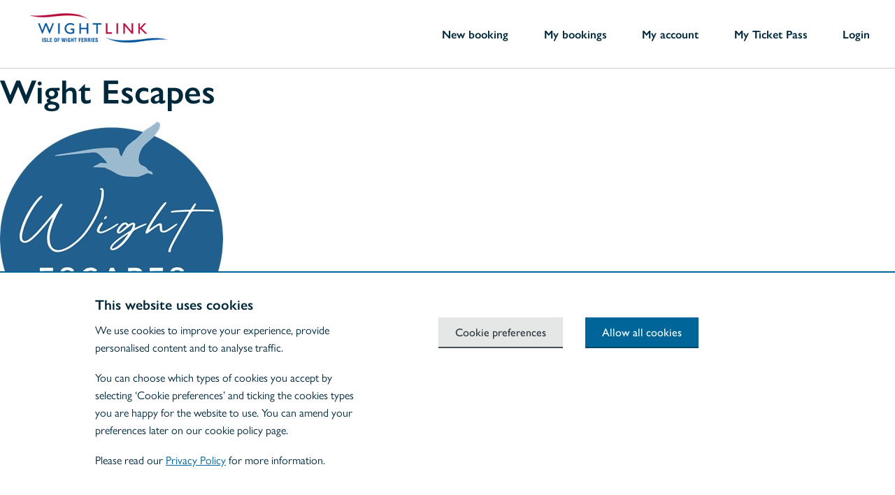

--- FILE ---
content_type: text/html; charset=UTF-8
request_url: https://book.wightlink.co.uk/cw_affiliate/wight-escapes/
body_size: 13153
content:
<!DOCTYPE html>
<html lang="en-GB">
<head>
    		<script>
			window.console = window.console || (function() {
					var c = {};
					c.log = c.warn = c.debug = c.info = c.error = c.time = c.dir = c.profile = c.clear = c.exception = c.trace = c.assert = function( s ) {
					};
					return c;
				})();
		</script> 
    <meta charset="UTF-8"/>
    <meta name="viewport" content="width=device-width, initial-scale=1.0"/>

    <title>Wight Escapes  &#8211;  Wightlink Standard Web EN</title>
	    <link rel="shortcut icon" href="https://book.wightlink.co.uk/wp-content/uploads/sites/2/2021/09/favicon-16x16-1.png"/>
    <meta name="application-name" content="Wightlink Standard Web EN">
    <meta name="theme-color" content="#1a428a">

    <link rel="pingback" href="https://book.wightlink.co.uk/xmlrpc.php"/>

    
    <meta name='robots' content='noindex, nofollow' />
	<style>img:is([sizes="auto" i], [sizes^="auto," i]) { contain-intrinsic-size: 3000px 1500px }</style>
	<link rel='dns-prefetch' href='//maxcdn.bootstrapcdn.com' />
<style id='classic-theme-styles-inline-css' type='text/css'>
/*! This file is auto-generated */
.wp-block-button__link{color:#fff;background-color:#32373c;border-radius:9999px;box-shadow:none;text-decoration:none;padding:calc(.667em + 2px) calc(1.333em + 2px);font-size:1.125em}.wp-block-file__button{background:#32373c;color:#fff;text-decoration:none}
</style>
<style id='global-styles-inline-css' type='text/css'>
:root{--wp--preset--aspect-ratio--square: 1;--wp--preset--aspect-ratio--4-3: 4/3;--wp--preset--aspect-ratio--3-4: 3/4;--wp--preset--aspect-ratio--3-2: 3/2;--wp--preset--aspect-ratio--2-3: 2/3;--wp--preset--aspect-ratio--16-9: 16/9;--wp--preset--aspect-ratio--9-16: 9/16;--wp--preset--color--black: #000000;--wp--preset--color--cyan-bluish-gray: #abb8c3;--wp--preset--color--white: #ffffff;--wp--preset--color--pale-pink: #f78da7;--wp--preset--color--vivid-red: #cf2e2e;--wp--preset--color--luminous-vivid-orange: #ff6900;--wp--preset--color--luminous-vivid-amber: #fcb900;--wp--preset--color--light-green-cyan: #7bdcb5;--wp--preset--color--vivid-green-cyan: #00d084;--wp--preset--color--pale-cyan-blue: #8ed1fc;--wp--preset--color--vivid-cyan-blue: #0693e3;--wp--preset--color--vivid-purple: #9b51e0;--wp--preset--gradient--vivid-cyan-blue-to-vivid-purple: linear-gradient(135deg,rgba(6,147,227,1) 0%,rgb(155,81,224) 100%);--wp--preset--gradient--light-green-cyan-to-vivid-green-cyan: linear-gradient(135deg,rgb(122,220,180) 0%,rgb(0,208,130) 100%);--wp--preset--gradient--luminous-vivid-amber-to-luminous-vivid-orange: linear-gradient(135deg,rgba(252,185,0,1) 0%,rgba(255,105,0,1) 100%);--wp--preset--gradient--luminous-vivid-orange-to-vivid-red: linear-gradient(135deg,rgba(255,105,0,1) 0%,rgb(207,46,46) 100%);--wp--preset--gradient--very-light-gray-to-cyan-bluish-gray: linear-gradient(135deg,rgb(238,238,238) 0%,rgb(169,184,195) 100%);--wp--preset--gradient--cool-to-warm-spectrum: linear-gradient(135deg,rgb(74,234,220) 0%,rgb(151,120,209) 20%,rgb(207,42,186) 40%,rgb(238,44,130) 60%,rgb(251,105,98) 80%,rgb(254,248,76) 100%);--wp--preset--gradient--blush-light-purple: linear-gradient(135deg,rgb(255,206,236) 0%,rgb(152,150,240) 100%);--wp--preset--gradient--blush-bordeaux: linear-gradient(135deg,rgb(254,205,165) 0%,rgb(254,45,45) 50%,rgb(107,0,62) 100%);--wp--preset--gradient--luminous-dusk: linear-gradient(135deg,rgb(255,203,112) 0%,rgb(199,81,192) 50%,rgb(65,88,208) 100%);--wp--preset--gradient--pale-ocean: linear-gradient(135deg,rgb(255,245,203) 0%,rgb(182,227,212) 50%,rgb(51,167,181) 100%);--wp--preset--gradient--electric-grass: linear-gradient(135deg,rgb(202,248,128) 0%,rgb(113,206,126) 100%);--wp--preset--gradient--midnight: linear-gradient(135deg,rgb(2,3,129) 0%,rgb(40,116,252) 100%);--wp--preset--font-size--small: 13px;--wp--preset--font-size--medium: 20px;--wp--preset--font-size--large: 36px;--wp--preset--font-size--x-large: 42px;--wp--preset--spacing--20: 0.44rem;--wp--preset--spacing--30: 0.67rem;--wp--preset--spacing--40: 1rem;--wp--preset--spacing--50: 1.5rem;--wp--preset--spacing--60: 2.25rem;--wp--preset--spacing--70: 3.38rem;--wp--preset--spacing--80: 5.06rem;--wp--preset--shadow--natural: 6px 6px 9px rgba(0, 0, 0, 0.2);--wp--preset--shadow--deep: 12px 12px 50px rgba(0, 0, 0, 0.4);--wp--preset--shadow--sharp: 6px 6px 0px rgba(0, 0, 0, 0.2);--wp--preset--shadow--outlined: 6px 6px 0px -3px rgba(255, 255, 255, 1), 6px 6px rgba(0, 0, 0, 1);--wp--preset--shadow--crisp: 6px 6px 0px rgba(0, 0, 0, 1);}:where(.is-layout-flex){gap: 0.5em;}:where(.is-layout-grid){gap: 0.5em;}body .is-layout-flex{display: flex;}.is-layout-flex{flex-wrap: wrap;align-items: center;}.is-layout-flex > :is(*, div){margin: 0;}body .is-layout-grid{display: grid;}.is-layout-grid > :is(*, div){margin: 0;}:where(.wp-block-columns.is-layout-flex){gap: 2em;}:where(.wp-block-columns.is-layout-grid){gap: 2em;}:where(.wp-block-post-template.is-layout-flex){gap: 1.25em;}:where(.wp-block-post-template.is-layout-grid){gap: 1.25em;}.has-black-color{color: var(--wp--preset--color--black) !important;}.has-cyan-bluish-gray-color{color: var(--wp--preset--color--cyan-bluish-gray) !important;}.has-white-color{color: var(--wp--preset--color--white) !important;}.has-pale-pink-color{color: var(--wp--preset--color--pale-pink) !important;}.has-vivid-red-color{color: var(--wp--preset--color--vivid-red) !important;}.has-luminous-vivid-orange-color{color: var(--wp--preset--color--luminous-vivid-orange) !important;}.has-luminous-vivid-amber-color{color: var(--wp--preset--color--luminous-vivid-amber) !important;}.has-light-green-cyan-color{color: var(--wp--preset--color--light-green-cyan) !important;}.has-vivid-green-cyan-color{color: var(--wp--preset--color--vivid-green-cyan) !important;}.has-pale-cyan-blue-color{color: var(--wp--preset--color--pale-cyan-blue) !important;}.has-vivid-cyan-blue-color{color: var(--wp--preset--color--vivid-cyan-blue) !important;}.has-vivid-purple-color{color: var(--wp--preset--color--vivid-purple) !important;}.has-black-background-color{background-color: var(--wp--preset--color--black) !important;}.has-cyan-bluish-gray-background-color{background-color: var(--wp--preset--color--cyan-bluish-gray) !important;}.has-white-background-color{background-color: var(--wp--preset--color--white) !important;}.has-pale-pink-background-color{background-color: var(--wp--preset--color--pale-pink) !important;}.has-vivid-red-background-color{background-color: var(--wp--preset--color--vivid-red) !important;}.has-luminous-vivid-orange-background-color{background-color: var(--wp--preset--color--luminous-vivid-orange) !important;}.has-luminous-vivid-amber-background-color{background-color: var(--wp--preset--color--luminous-vivid-amber) !important;}.has-light-green-cyan-background-color{background-color: var(--wp--preset--color--light-green-cyan) !important;}.has-vivid-green-cyan-background-color{background-color: var(--wp--preset--color--vivid-green-cyan) !important;}.has-pale-cyan-blue-background-color{background-color: var(--wp--preset--color--pale-cyan-blue) !important;}.has-vivid-cyan-blue-background-color{background-color: var(--wp--preset--color--vivid-cyan-blue) !important;}.has-vivid-purple-background-color{background-color: var(--wp--preset--color--vivid-purple) !important;}.has-black-border-color{border-color: var(--wp--preset--color--black) !important;}.has-cyan-bluish-gray-border-color{border-color: var(--wp--preset--color--cyan-bluish-gray) !important;}.has-white-border-color{border-color: var(--wp--preset--color--white) !important;}.has-pale-pink-border-color{border-color: var(--wp--preset--color--pale-pink) !important;}.has-vivid-red-border-color{border-color: var(--wp--preset--color--vivid-red) !important;}.has-luminous-vivid-orange-border-color{border-color: var(--wp--preset--color--luminous-vivid-orange) !important;}.has-luminous-vivid-amber-border-color{border-color: var(--wp--preset--color--luminous-vivid-amber) !important;}.has-light-green-cyan-border-color{border-color: var(--wp--preset--color--light-green-cyan) !important;}.has-vivid-green-cyan-border-color{border-color: var(--wp--preset--color--vivid-green-cyan) !important;}.has-pale-cyan-blue-border-color{border-color: var(--wp--preset--color--pale-cyan-blue) !important;}.has-vivid-cyan-blue-border-color{border-color: var(--wp--preset--color--vivid-cyan-blue) !important;}.has-vivid-purple-border-color{border-color: var(--wp--preset--color--vivid-purple) !important;}.has-vivid-cyan-blue-to-vivid-purple-gradient-background{background: var(--wp--preset--gradient--vivid-cyan-blue-to-vivid-purple) !important;}.has-light-green-cyan-to-vivid-green-cyan-gradient-background{background: var(--wp--preset--gradient--light-green-cyan-to-vivid-green-cyan) !important;}.has-luminous-vivid-amber-to-luminous-vivid-orange-gradient-background{background: var(--wp--preset--gradient--luminous-vivid-amber-to-luminous-vivid-orange) !important;}.has-luminous-vivid-orange-to-vivid-red-gradient-background{background: var(--wp--preset--gradient--luminous-vivid-orange-to-vivid-red) !important;}.has-very-light-gray-to-cyan-bluish-gray-gradient-background{background: var(--wp--preset--gradient--very-light-gray-to-cyan-bluish-gray) !important;}.has-cool-to-warm-spectrum-gradient-background{background: var(--wp--preset--gradient--cool-to-warm-spectrum) !important;}.has-blush-light-purple-gradient-background{background: var(--wp--preset--gradient--blush-light-purple) !important;}.has-blush-bordeaux-gradient-background{background: var(--wp--preset--gradient--blush-bordeaux) !important;}.has-luminous-dusk-gradient-background{background: var(--wp--preset--gradient--luminous-dusk) !important;}.has-pale-ocean-gradient-background{background: var(--wp--preset--gradient--pale-ocean) !important;}.has-electric-grass-gradient-background{background: var(--wp--preset--gradient--electric-grass) !important;}.has-midnight-gradient-background{background: var(--wp--preset--gradient--midnight) !important;}.has-small-font-size{font-size: var(--wp--preset--font-size--small) !important;}.has-medium-font-size{font-size: var(--wp--preset--font-size--medium) !important;}.has-large-font-size{font-size: var(--wp--preset--font-size--large) !important;}.has-x-large-font-size{font-size: var(--wp--preset--font-size--x-large) !important;}
:where(.wp-block-post-template.is-layout-flex){gap: 1.25em;}:where(.wp-block-post-template.is-layout-grid){gap: 1.25em;}
:where(.wp-block-columns.is-layout-flex){gap: 2em;}:where(.wp-block-columns.is-layout-grid){gap: 2em;}
:root :where(.wp-block-pullquote){font-size: 1.5em;line-height: 1.6;}
</style>
<link rel='stylesheet' id='cw-font-awesome-css' href='//maxcdn.bootstrapcdn.com/font-awesome/4.5.0/css/font-awesome.min.css?ver=4.5.0' type='text/css' media='all' />
<link rel='stylesheet' id='galleria-classic-css' href='https://book.wightlink.co.uk/wp-content/themes/base/js/galleria/themes/classic/galleria.classic.css?ver=6.8.2' type='text/css' media='all' />
<link rel='stylesheet' id='minit-629777c56563a7f790b12623660e7e13-css' href='https://book.wightlink.co.uk/wp-content/uploads/sites/2/minit/629777c56563a7f790b12623660e7e13.css' type='text/css' media='all' />
<script type="text/javascript" id="cw-loading-masks-js-extra">
/* <![CDATA[ */
var cw_loading_masks = {"force_selector":"body","use_fancy_positioning":"1","spinner_template":"<span class=\"cw-loading-mask-spinner\"><img src=\"https:\/\/book.wightlink.co.uk\/wp-content\/uploads\/sites\/2\/2020\/07\/6-1.gif\" alt=\"\"><span class=\"mask-text\"><\/span><\/span>"};
/* ]]> */
</script>
<script type="text/javascript" id="cw-public-js-extra">
/* <![CDATA[ */
var cw_js_settings = {"dummy":"1","focus_first_field":"0"};
var cw_const = {"domain":"book.wightlink.co.uk","ajax_nonce":"ebdf5ef6c0"};
var cw_session_message = {"timeoutThreshold":"120"};
var cw_objectL10n_core = {"session_expired_warning":"Reload to start your booking again","session_expired_button":"Reload","Remove":"Remove","Continue":"Yes","Abort":"No","error":"An error occurred","timeout_warning":"Your session is about to timeout in <span class=\"cw-timeout-counter-min\"><\/span> minutes and <span class=\"cw-timeout-counter-sec\"><\/span> seconds. You can refresh the page to continue your session, or restart your session.","timeout_message":"Your session has timed out. You can restart and begin your booking again.","timeout_restart":"Start again","timeout_refresh":"Refresh","timeout_enabled":"","validation_required_data_missing":"Required data missing.","premise_error_toomanychildinbeds":"It is only allowed to have one child in parents bed","date_format_long":"ddd D  MMMM YYYY","date_format_medium":"ddd DD MMM","date_format_short":"YYYY-mm-dd","time_format":"HH:mm","datetime_format_long":"ddd D  MMMM YYYY HH:mm","datetime_format_short":"YYYY-mm-dd HH:mm","ajaxurl":"https:\/\/book.wightlink.co.uk\/wp-admin\/admin-ajax.php","tel_allow_local_first_char":"0","tel_allow_local_second_char":"0","agent_logout_url":"https:\/\/book.wightlink.co.uk\/book\/journey\/?cw_ajax=agent_logout","customer_logout_url":"https:\/\/book.wightlink.co.uk\/book\/journey\/?cw_ajax=customer_logout","package_lodging_no_room":"You must select a room type.","package_lodging_no_adult":"You must select at least one adult per room.","package_lodging_mismatch":"Number of pax does not match number of pax in rooms.","package_lodging_no_option_selected":"You must select an option on each pax row.","package_lodging_too_many_pax_of_type":"You cannot choose more lodging pax than there is available on the departure","wp_locale":"en-GB","site_base_url":"https:\/\/book.wightlink.co.uk","choose_details_vehicles_more_options":"Vehicle options","choose_details_cabins_more_options":"Cabin options","lowfare_calendar_choosemonth":"Choose Month","package_calendar_choosemonth":"Choose Month","journeysearch_veh_spec_qty_more_than":"More than __MAX_SPEC_QTY__","datepicker_prev_label":"Prev","datepicker_next_label":"Next","datepicker_week_start":"1","datepicker_translated_months":["January","February","March","April","May","June","July","August","September","October","November","December"],"datepicker_translated_months_short":["Jan","Feb","Mar","Apr","May","Jun","Jul","Aug","Sep","Oct","Nov","Dec"],"datepicker_translated_days_long":["Monday","Tuesday","Wednesday","Thursday","Friday","Saturday","Sunday"],"datepicker_translated_days_short":["Mon","Tue","Wed","Thu","Fri","Sat","Sun"],"datepicker_translated_days_min":["Mo","Tu","We","Th","Fr","Sa","Su"],"datepicker_date_format":"dd M yy","datepicker_date_format_alt":"yy-mm-dd","addresslookupEnabled":"1","addresslookupGeneralErrorString":"An error occurred while searching \/ retrieving address","addresslookupNoAddressesFoundErrorString":"No addresses found","addresslookupSettingsMissingMessage":"Address search config setting(s) is missing","addresslookupSearchURL":"https:\/\/services.postcodeanywhere.co.uk\/PostcodeAnywhere\/Interactive\/Find\/v1.10\/json3.ws","addresslookupRetrieveURL":"https:\/\/services.postcodeanywhere.co.uk\/PostcodeAnywhere\/Interactive\/RetrieveById\/v1.30\/json3.ws","addresslookupKey":"KE63-PN89-JX14-HT71","cabins_not_valid":"You must select enough cabins for all passengers","show_ajax_spinner_over_calendar":"1","repeatPasswordDoesNotMatchPassword":"Repeat password does not match password","repeatEmailDoesNotMatchEmail":"Repeat email does not match email","package_max_num_infants_outside_room":"2","token_deactivate_error":"Unable to de_activate token","paytoken_deactivate_confirm_title":"Confirm De-activation","paytoken_deactivate_confirm_text":"<h3>Are you sure you want to de-activate this saved card?<\/h3><p>This means you will no longer be able to make payments by selecting the saved card (although you may of course enter the card details again if you wish).<\/p>  <p>If you later wish to re-activate this saved card you must save it again.<\/p>","paytoken_deactivate_confirm_yes":"Yes","paytoken_deactivate_confirm_no":"No","phone_num_error":"Please specify a valid phone number","repeated_data_error":"Repeated data should be unique","specify_valid_date":"Please specify a valid date","quick_buy_ok":"OK","quick_buy_continue":"Continue","quick_buy_cancel":"Cancel"};
/* ]]> */
</script>
<script type="text/javascript" id="cw-public-listashore-js-extra">
/* <![CDATA[ */
var cw_objectL10n_listashore_std = {"extrabeds_max_failed":"You are not allowed to book more than %1$s extra beds","extrabeds_min_failed":"You need to choose %1$s extra beds"};
/* ]]> */
</script>
<script type="text/javascript" id="cw-public-standard-js-extra">
/* <![CDATA[ */
var cw_objectL10n_std = {"errorMaking_request":"<div class=\"wil-warn\" style=\"display: block; background-color: #FAE2E2; width: 400px;\"> Sorry! it didn't work. This could be for a number of reasons<br> <li>You didn't enter an e-mail address or customer\/agent ID in the box above.<\/li> <li>The e-mail address is not registered with us.<\/li> <li>It is registered on multiple accounts. <\/li>  <a target=\"_blank\" href=\"http:\/\/www.wightlink.co.uk\/information\/faq\/faq-booking-online\/\"> For more help logging in visit our FAQ here<\/a> or log in with your customer number if you know it. <\/div>","conf_close_dialog":"No","conf_confirm_dialog":"Make change","errorResetingPassword":"<div class=\"warning-message\"><b>Password not reset. <\/b><br>New password does not meet the requirements.<\/p><\/div>","extraNote_MobilePlaceholder":"To make your journey as comfortable as possible, please tell us if this passenger requires extra assistance.","extraNote_DesktopPlaceholder":"Extra assistance","terms_popup_accept":"Accept","terms_popup_decline":"Decline","terms_popup_title":"Accept the terms and conditions","terms_popup_maxWidth":"","terms_popup_maxHeight":"","use_button_to_search_journeys_mobile":"0","show_only_focused_travelfriend":"0","apply_date_masks":"99 M 9999","dates_as_separate_fields":"","ashore_popup_button":"OK","ashore_popup_text":"Booked ashore is not available on the new date and was removed from the shopping basket."};
/* ]]> */
</script>
<script type="text/javascript" id="cw-public-namelistandcustomerinfo-js-extra">
/* <![CDATA[ */
var cw_namelistandcustomerinfo_std = {"namelist_redirect_url":"https:\/\/book.wightlink.co.uk"};
/* ]]> */
</script>
<script type="text/javascript" id="cw-public-journeysearch-standard-js-extra">
/* <![CDATA[ */
var cw_objectL10n_journeysearch_std = {"toggle_journeysearch_shown":"Hide search","toggle_journeysearch_hidden":"Show search","invalid_selected_product":"Selected product is not possible, please restart or choose another","pax_no_vehicle":"Foot passengers","pax_in_vehicle":"Passengers","pax_in_vehicle_spec":"Extra travellers over those included"};
/* ]]> */
</script>
<script type="text/javascript" id="cw-public-choosedetails-misc-js-extra">
/* <![CDATA[ */
var cw_objectL10n_choosedetails_misc_std = {"toggle_button_active":"Remove","toggle_button_inactive":"Add"};
/* ]]> */
</script>
<script type="text/javascript" id="cw-public-createpayment-js-extra">
/* <![CDATA[ */
var cw_objectL10n_createpayment_std = {"external_voucher_already_validated":"Voucher already validated"};
/* ]]> */
</script>
<script type="text/javascript" id="cw-public-choosedetails-meals-js-extra">
/* <![CDATA[ */
var cw_objectL10n_choosedetails_meals_std = {"toggle_button_active":"Remove","toggle_button_inactive":"Add"};
/* ]]> */
</script>
<script type="text/javascript" id="cw-public-modifycustomer-js-extra">
/* <![CDATA[ */
var cw_modifycustomer_std = {"state_field_label":"County"};
/* ]]> */
</script>
<script type="text/javascript" id="cww_reload-widget_js-js-extra">
/* <![CDATA[ */
var cw_sidebars = {"sidebar_reload_url":"https:\/\/book.wightlink.co.uk\/wp-json\/cw-widgets\/sidebars"};
/* ]]> */
</script>
<script type="text/javascript" id="cw-base-theme-public-js-extra">
/* <![CDATA[ */
var cw_base_theme_public = {"accept_cookies_expires":"1769798852000","accept_cookies_domain":"","accept_cookies_name":"","ajax_url":"https:\/\/book.wightlink.co.uk\/wp-admin\/admin-ajax.php","error_sending_email":"Unable to send email","helptext_close":"Close"};
/* ]]> */
</script>
<script type="text/javascript" id="cw-galleria-js-extra">
/* <![CDATA[ */
var cw_galleria = {"cw_nothing_to_show":"There are no images to show."};
/* ]]> */
</script>
<script type="text/javascript" id="cw-standard-public-searchpremises-js-extra">
/* <![CDATA[ */
var cw_searchpremises = {"clear_filters":"Clear filters","moment_js_date_format_long":"dddd D  MMMM YYYY","moment_js_date_format_medium":"dddd DD\/MM\/YY","moment_js_date_format_short":"DD MMM YYYY"};
/* ]]> */
</script>
<script type="text/javascript" src="https://book.wightlink.co.uk/wp-includes/js/jquery/jquery.min.js?ver=3.7.1" id="jquery-core-js"></script>
<script type="text/javascript" src="https://book.wightlink.co.uk/wp-content/themes/base/js/galleria/galleria-1.4.2.min.js?ver=6.8.2" id="galleria-js"></script>
<script type="text/javascript" src="https://book.wightlink.co.uk/wp-content/themes/base/js/galleria/themes/classic/galleria.classic.min.js?ver=6.8.2" id="galleria-classic-js"></script>
<link rel="https://api.w.org/" href="https://book.wightlink.co.uk/wp-json/" /><link rel="EditURI" type="application/rsd+xml" title="RSD" href="https://book.wightlink.co.uk/xmlrpc.php?rsd" />
<meta name="generator" content="WordPress 6.8.2" />
<link rel="canonical" href="https://book.wightlink.co.uk/cw_affiliate/wight-escapes/" />
<link rel='shortlink' href='https://book.wightlink.co.uk/?p=7055' />
<link rel="alternate" title="oEmbed (JSON)" type="application/json+oembed" href="https://book.wightlink.co.uk/wp-json/oembed/1.0/embed?url=https%3A%2F%2Fbook.wightlink.co.uk%2Fcw_affiliate%2Fwight-escapes%2F" />
<link rel="alternate" title="oEmbed (XML)" type="text/xml+oembed" href="https://book.wightlink.co.uk/wp-json/oembed/1.0/embed?url=https%3A%2F%2Fbook.wightlink.co.uk%2Fcw_affiliate%2Fwight-escapes%2F&#038;format=xml" />
<!-- Fontawesome -->		<div class="textwidget"><script src="https://kit.fontawesome.com/554db5a726.js" crossorigin="anonymous"></script>
<link rel="stylesheet" href="https://use.typekit.net/oek8prc.css">
</div>
				<style type="text/css" id="wp-custom-css">
			/* DROPDOWN HEIGHT SAME AS OTHER INPUTS */
select {
    height: 63px;
    padding-left: 1rem;
}



/* AVAIL SAILINGS - GREY BORDER */

.cw-component-choosejourney-standard .cw-choose-journey-table-wrapper .cw-list tbody tr td[class*="cw-col-value-Show"] {

    border-bottom: 1px solid #d7d6d6;
    background: #fff;
    color: #004666;
		text-align: center;
		height: 85px;
}



/* SELECTED SAILING IS GREY */

.cw-component-choosejourney-standard 
.cw-choose-journey-table-wrapper .cw-list 
.cw-selected {
    background: #E5E5E6;
}



/* SELECTED SAILING IS GREY ON MOBILE */

@media only screen and (max-width: 636px){
.cw-component-choosejourney-standard 
.cw-choose-journey-table-wrapper .cw-list 
.cw-selected 
.cw-mobile 
.cw-booking-selection {
    background: #e3e7e4;
}
}



/* WIL LAST FEW TEXT */

.wil-lastfew {
	color: red;
	font-size: 9pt;
}



/* AVAIL PAGE HIDE RADIO BUTTONS */

.cw-component-choosejourney-standard .radio .cw-desktop input[type="radio"] {
    display: none;
}

/* HIDE CHECK-IN TIMES Bug 123515 WIL886M-510
.cw-sb-check-in-times {
	display: none;
}*/



/* Hide dates in chooseJourney block header } */

.cw-component-choosejourney-standard .cw-choosejourney-header-section .cw-departure-list-header-date {
    display: none;
}

.cw-component-choosejourney-standard .cw-choosejourney-header-section .cw-earlierlater-date {
    display: None;
}

/* Header/footer full width & depth and font style */

@media only screen and (max-width: 1024px) {
  header.cw-header .inner {
	height: 60px;
  }
}

footer .inner
{
    max-width: 100%;
}

@media only screen and (min-width: 636px) {
header.cw-header .inner {
		height: 61px;
		font-size: 0.9em;
		font-weight: bold;
		max-width: 100%;
}
}
header.cw-header .inner a:hover {
  text-decoration: underline;
}



/* BORDER UNDER SAILING PRICE */

.cw-component-choosejourney-standard .cw-choose-journey-table-wrapper .cw-list tbody tr {
    border-bottom: 1px solid 
    #d3d3d3;
}



/* NO BORDER ON BASKET */

.cw-component-shoppingbasket-standard {
    border: 0px solid;
}



/* COLOUR OF TEXT IN BASKET */

.cw-component-shoppingbasket-standard .cw-sb-content .cw-sb-row-value, .cw-component-shoppingbasket-standard .cw-sb-content .cw-sb-row-label {
    color: #131313;
}

.cw-component-shoppingbasket-standard .cw-sb-content .cw-vessel, .cw-component-shoppingbasket-standard .cw-sb-content .cw-sb-journey_headinfo, .cw-component-shoppingbasket-standard .cw-sb-content .cw-sb-deptime {
    color: #131313;
    font-weight: bold;
}




/* WIL FOOTER */

.wil-footer 
{
		background-color: #004767;
		color: white;
		margin: 0 auto;
		padding-left: 35px;
		padding-right: 035px;
		padding-bottom: 35px;
		padding-top: 35px;
}

@media only screen and (max-width: 636px){
footer .inner {
    padding: 0 0rem;
}
	.wil-footer 
{
	background-color: #004767;
	color: white;
	margin: 0 auto;
	padding-left: 10px;
	padding-right: 10px;
	padding-bottom: 35px;
	padding-top: 35px;
	font-size: .9rem;
}
}

.wil-footer a:link, .wil-footer  a:visited, .wil-footer a:hover,  .wil-footer a:active {
		color: white;
	line-height: 0.2em;
	font-size: smaller;
}

.wil-footer-under {
	background-color: #ffffff;
  	padding-top: 1.6em;
	padding-bottom: 1.6em;
}

@media only screen and (max-width: 636px){
.wil-footer-under {
	text-align: center;
	font-size: 0.75em;
	line-height: 4em;
}
}



/* CONFIRMATION WIL010-93 */

.cw-travel-header,
.cw-checkin-date,
.cw-port-text,
.cw-details,
.cw-component-bookingconfirmation .cw-bookingcode,
.cw-component-bookingconfirmation .booking-time,
.cw-component-bookingconfirmation-standard .cw-customerdetails,
.cw-component-bookingconfirmation-standard .cw-travel-details .cw-leg-column-center,
.cw-component-bookingconfirmation-standard .cw-ashore-details .cw-leg-column-center, 
.cw-component-bookingconfirmation-voucherpurchase .cw-travel-details .cw-leg-column-center, .cw-component-bookingconfirmation-voucherpurchase .cw-ashore-details .cw-leg-column-center,
.cw-component-bookingconfirmation-standard .cw-ashore-details .cw-label 
{
	display:none !important;
}

.cw-component-bookingconfirmation-standard .cw-leg-details
{
    width: 75%;

}

.cw-component-bookingconfirmation-standard .cw-travel-details .cw-leg-column-left, 
.cw-component-bookingconfirmation-standard .cw-travel-details .cw-leg-column-right,
.cw-component-bookingconfirmation-standard .cw-ashore-details .cw-leg-column-right,
.cw-component-bookingconfirmation-standard .cw-ashore-details .cw-leg-column-left
{
    width: 49%;
}

.cw-component-bookingconfirmation-standard .cw-travel-details .cw-leg-column-head, .cw-component-bookingconfirmation-standard .cw-ashore-details .cw-leg-column-head, .cw-component-bookingconfirmation-voucherpurchase .cw-travel-details .cw-leg-column-head, .cw-component-bookingconfirmation-voucherpurchase .cw-ashore-details .cw-leg-column-head {
    min-width: 1rem;
}

.cw-component-bookingconfirmation-standard .cw-leg-details .cw-leg-departure,
.cw-component-bookingconfirmation-standard .cw-leg-details .cw-leg-arrival 
{
	text-align: center;
}



/* BUTTONS - BOTTOM BORDER */

button {
	border-bottom: 2px solid #004666; 
}


.cw-component-shoppingbasket-standard .cw-sb-tools .cw-componenttools-shortcode .cw-component-tools-inner button {
    border-bottom: 2px solid #004666;
}

.cw-component-customerinfoandpayment .cw-component-tools-inner button {
    border-bottom: 2pt solid #004666;
}

.cw-component-tools-inner .left button.cancel.cw-btn-restart {

    border-bottom: 2pt solid #004666;

}

.cw-component-tools .right button {
    border-bottom: 2pt solid #004666;
}

button, a.button, [type="button"], .button {
    border-bottom: solid 2pt #004666;
}

.toggle-menu, .button {
	border: none;
}

.cw-component-listashore-premiselist .cw-room .cw-manage-room button, .cw-component-listashore-premiselist .cw-room .cw-manage-room button:active {
    border-bottom: solid 2pt #004666;
}

button.default, button[type="submit"], button[data-cw-select], button.cw-customerbookings-search-button, a.button.default, a.button[type="submit"], a.button[data-cw-select], a.button.cw-customerbookings-search-button, [type="button"].default, [type="button"][type="submit"], [type="button"][data-cw-select], [type="button"].cw-customerbookings-search-button, .button.default, .button[type="submit"], .button[data-cw-select], .button.cw-customerbookings-search-button {

    border-bottom: solid 2pt #004666;
}



/* BORDER UNDER HEADER */

header.cw-header{
border-bottom: solid 1pt rgb(201, 204, 207);
} 



/* CALENDAR CLEARER TEXT */

.cw-calendar thead, #ui-datepicker-div thead {
    color: #00283B;
    text-transform: None;
    font-size: 13pt;
}

.cw-calendar 
.cw-month-nav-container 
.cw-month-nav-container-td {
    background-color: #e6fbfb;
}



/* CUSTOM WARNING/NOTICE AREA */

.wil-warn {
    border-radius: 0pt;
    background-color: #d4f1ff;
    color: #00283B;
    padding: 0.76923rem 1.5rem;
    font-weight: normal;
}

.wil-warn-password {
    border-radius: 0pt;
    background-color: #d4f1ff;
    color: #00283B;
    padding: 0.76923rem 1.5rem;
    font-weight: normal;
}

.wil-warn-green {
    border-radius: 0pt;
    background-color: #d9f2ea;
    color: #00283B;
    padding: 0.76923rem 1.5rem;
    font-weight: normal;
}

.wil-mylink {
    border-radius: 5pt;
    background-color: #10aa97;
    color: #FFFFFF;
    padding: 0.76923rem 1.5rem;
    font-weight: normal;
}

.wil-cont-grey {
    border-radius: 0pt;
    background-color: #F2F2F3;
    color: #00283B;
    padding: 0.76923rem 1.5rem;
    font-weight: normal;
	  max-width: 862px;
}



/* CUSTOM PRODUCT TYPES */

.wil-eco {
    border-radius: 0pt;
    background-color: #e3e7e4;
    color: #00283B;
    padding: 0.76923rem 1.5rem;
    font-weight: normal;
}

.wil-std {
    border-radius: 0pt;
    background-color: #d9f2ea;
    color: #00283B;
    padding: 0.76923rem 1.5rem;
    font-weight: normal; 
	box-shadow: 0 4px 8px 0 rgba(0, 0, 0, 0.2), 0 6px 20px 0 rgba(0, 0, 0, 0.19);
}

/* Indent to UL */
ul {
  margin: 20pt;
}



/* UNERDLINE LINKS */

a:hover {
  text-decoration: underline;
}



/* Bold headings */

h1, h2, h3, h4, h5, h6 {
	font-weight: bold;
}



/* MYACCOUNT PAGE */

.WILaccountbox {
	width: 99%;
	min-height: 485px;
	background-color: #F2F2F3;
	margin: 2px;
	text-align: left;
}

.wil-conf-box {
	width: 99%;
	min-height: 50px;
	background-color: #F2F2F3;
	margin: 2px;
	text-align: Center;
	padding-top: 20px;
}

.WILaccountboxInner {
	padding: 1.5rem;
	color: rgb(41, 54, 61);
	text-align: left;
}



/* MIN PAGE HEIGHT */

.page-container.cw-full-width-container {
    min-height: 800px;
}



/* LOGIN AREA */

#cw-force-login-container .cw-force-login-flex .cw-left, #cw-force-login-container .cw-force-login-flex .cw-right {
    background-color: #F2F2F3;
    padding: 5pt;
    border: solid 3pt white;
}

/* Centre header text in login area */
#cw-force-login-container .cw-force-login-flex .cw-left h3, #cw-force-login-container .cw-force-login-flex .cw-right h3 {
    text-align: center;
}



/* BLANK TEMPLATE; REMOVE SPACE AT TOP OF PAGE */

body.page-template-page-blank  {
	  margin-top: 0rem;
    padding: 5px 10px 0px 10px;
}



/* RADIO BUTTONS ROUND */

input[type="radio"] + label:not(.error)::before, .cw-createpayment-paymentmethod input[type="radio"] ~ h4 label::before, .cw-timetable-options-bookingflows-wrapper .cw-timetable-option-bookingflow-wrapper label input[type="radio"]::before, input[type="radio"]:checked + label::after, .cw-createpayment-paymentmethod input[type="radio"]:checked ~ h4 label::after, .cw-timetable-options-bookingflows-wrapper .cw-timetable-option-bookingflow-wrapper label input[type="radio"]:checked::after {
    border-radius: 30px;
}
	

	
/* MAKE LOGO BIGGER AND TO LEFT */
 
.cw-header .inner .cw-branding-container .cw-header-left {
    width: 60%;
    margin-left: 5px;
}



/* CANCEL BOOKING MESSAGE */

.cancel-booking-message {
    background: #fff;
    color: #00283B;
}



/*MOBILE MENU AND SUBMENU */

.menu-main-menu-container li.open > .sub-menu, .main-small li.open > .sub-menu, .main-medium li.open > .sub-menu {
	background-color: #FFF;
	margin-left: 5px;
	padding: 0.5rem;
}

.menu-main-menu-container li a, .main-small li a, .main-medium li a {
	padding: 1rem;
    border-top: 1px dotted gray;
}

.main-small ul.menu, .main-medium ul.menu {
    margin-top: 50px;
}

.main-menu a:link, .main-menu a:visited, .sub-menu a:link, .sub-menu a:visited {
    color: #00283B;
    text-decoration: normal;
    border: none;
}

.menu-main-menu-container li .toggle-sub-menu, .main-small li .toggle-sub-menu, .main-medium li .toggle-sub-menu {
    padding: 0.68rem 0.75rem;
}

/* MOBILE MENU WHITE BACKGROUND */

.menu-main-menu-container li.open > .sub-menu, .main-small li.open > .sub-menu, .main-medium li.open > .sub-menu {
  display: block;
  background-color: #fff;
}

/* HELPTEXT ICON COLOUR */

.cw-helptext-icon {
	color: #00283b;
}

.cw-helptext-icon:hover {
	color: #006699;
}

.wil-helptext-icon-white {
	color: #FFFFFF!important;
}

.wil-helptext-icon-white:hover {
    color: #d9f2ea!important;
}

@media only screen and (max-width: 636px){
.wil-helptext-icon-white {
	color: #00283b!important;
}

.wil-helptext-icon-white:hover {
    color: #006699!important;
}	
}
	


/* BIG COLOURFUL BUTTONS */

.bttn-sq {
	border: none; 
	vertical-align: middle;
	text-decoration: none; 
	display: inline-block; 
	font-size: 16px; 
	margin: 2px 2px; 
	cursor: pointer; 
	width: 350px!important;
	padding: 15px 5px 15px 5px;
}

.bttn-sq-meadow { 
	background-color: #3cb28e; 
	color: white; 
	border-bottom: solid 2pt green;
}

.bttn-sq-meadow:hover { 
	background-color: #60d6b2; 
	color: #FFFFFF;
}

.bttn-sq-chilli { 
	background-color: #e50075; 
	color: white; 
	border-bottom: solid 2pt purple;
}

.bttn-sq-chilli:hover { 
	background-color: #f2a0ca; 
	color: #FFFFFF;
}

.bttn-sq-bay { 
	background-color: #10aa97; 
	color: white; 
	border-bottom: solid 2pt #004666;
	border-bottom: solid 2pt green;
}

.bttn-sq-bay:hover { 
	background-color: #2cc9b6; 
	color: #FFFFFF;
}

.bttn-sq-sunset{ 
	background-color: #f6b0a2; 
	color: white; 
	border-bottom: solid 2pt green;
}

.bttn-sq-sunset:hover { 
	background-color: #f5cac1; 
	color: #FFFFFF;
}

.bttn-sq-crystal { 
	background-color: #45adcb; 
	color: white; 
	border-bottom: solid 2pt blue;
}

.bttn-sq-crystal:hover { 
	background-color: #6bc2db; 
	color: #FFFFFF;
}

.bttn-sq-royal { 
	background-color: #990033; 
	color: white; 
	border-bottom: solid 2pt red;
}

.bttn-sq-royal:hover { 
	background-color: #e07096; 
	color: #FFFFFF;
}

.bttn-sq-solent { 
	background-color: #004b93; 
	color: white; 
	border-bottom: solid 2pt blue;
}

.bttn-sq-solent:hover { 
	background-color: #3887d1; 
	color: #FFFFFF;
}

.bttn-sq-app { 
	background-color: #FF7900; 
	color: white; 
	border-bottom: solid 2pt #FE5000;
}

.bttn-sq-app:hover { 
	background-color: #FE5000; 
	color: #FFFFFF;
}

/* AFFILIATE INFO LAYOUT */
.cw-affiliate {
	display:block;
} 

.cw-affiliate .cw-affiliate-logo {
	float: left;
}



/* HIDE TRAILER QTY */
.cw-extras-qty {
	display: none;
}



/* SMALL TEXT UNDER PRODUCT TYPES */

.wil-productinfo {
    font-size: small;
	font-weight: narrower;
	padding:0px;
}

.cw-full-width-container .cw-page-content .cw-entry-content {
    padding-top: rem;
    padding: 0;
}
.cw-component-choosejourney-standard .cw-choose-journey-table-wrapper .cw-list thead th {
    font-weight: bold;
    color: #fefefe;
    padding: 1rem;
    text-align: center;
    vertical-align: top;
}



/* SHOW LABEL ON LOGIN BOXES */

.cw-component-customerlogin .cw-password-label, .cw-component-customerlogin .cw-username-label {
    display: block;
}



/* SET FANCYBOX WIDTH ON DESKTOP */

@media only screen and (min-width: 760px){

.fancybox-skin, 
.fancybox-wrap, 
.fancybox-desktop,
.fancybox-type-html,
.fancybox-opened
{
    width: 750px!important;

}
}
@media only screen and (min-width: 760px){
.fancybox-inner
{
    width: 730px!important;
}
}

.fancybox-skin {
	background: #fff;
}



/* PADDING ON FANCYBOX */

.fancybox-dialog-buttons button {
	margin: 1px;
}

@media only screen and (max-width: 760px){
.cw-helptext-autoshow, .cw-helptext-text, .cw-helptext-text-popup

{
	padding:0.1em;
}
}


/* FANCYBOX WIDTH*/

fancybox-wrap fancybox-desktop fancybox-type-html fancybox-opened {
	width: 647px;
}

.fancybox-inner {
	width: 617px;
}



/* WIL TAB TITLE FONT SIZE */

.tabs-title > a {
	font-size: 1.2rem!important;
}



/* PROMINANT WARNING MESSAGE */

.warning-message {
    background: Yellow;
	color: black;
    padding: 9px 18px;
    position: relative;
    border-style: none;
}
.warning-message a:link { 
	color: black; 
	text-decoration: Underline;
}
.warning-message a:visited { 
	color: black; 
}
.warning-message a:active { 
	color: #808080; 
}
.warning-message a:hover { 
	color: #808080; 
	text-decoration: Underline;
}

/* MODIFYCUSTOMER */

.cw-component-modifycustomer-standard .ui-state-highlight, .cw-component-updatenames-standard .ui-state-highlight {
  color: #fff;
  background: #81dd41;
}

/* CORRECTION FOR PADDING ON ARRIVAL TIME MOBILE */

.cw-arrive-time-item {
padding-top: 23px;
}

/* MY BOOKINGS LIST ON MOBILE */

.cw-bookinglist-container .cw-booking-list-mobile .cw-mobile-booking-list-item .cw-mobile-booking-list-header-pane {
  position: relative;
  background-color: #fff;
  color: #000;
  padding: 8px;
}

.cw-bookinglist-container .cw-booking-list-mobile .cw-mobile-booking-list-item .cw-mobile-booking-list-content-pane .cw-mobile-booking-list-row .cw-mobile-booking-list-data.cw-bookinglist-col-actions span .cw-booking-link {
  background-color: #069;
}

/* PROMO CODE WIDGET */

.wil-promo-widget {
			background-color: #d9f2ea;
			padding: 15px;
}		</style>
		
            <style>
            <link rel="stylesheet" href="https://use.typekit.net/oek8prc.css">        </style>
    
</head>
<body class="wp-singular cw_affiliate-template-default single single-cw_affiliate postid-7055 wp-theme-base wp-child-theme-standard cw-loading cw-nothing-logged-in">

			<!-- Google Tag Manager -->
			<noscript>
				<iframe src="//www.googletagmanager.com/ns.html?id=GTM-TFHZ5PG"
				        height="0" width="0" style="display:none;visibility:hidden"></iframe>
			</noscript>
			<script>
				var dataLayer=[{"version":"1","booking_code":"","sitename":"Wightlink Standard Web EN","site_language":"en-GB","stepname":"","stepnumber":"","price":"","currency":"","product_code":"","booking_flow":"","customer_logged_in":false,"agent_logged_in":false,"journeys":[],"ashore":[],"extras":[],"is_resurrected_booking":false,"booking_customer_info":null,"customer_info":null,"agent_info":null,"items_by_sku":[]}];
				(function(w,d,s,l,i){w[l]=w[l]||[];w[l].push({'gtm.start':new Date().getTime(),event:'gtm.js'});
					var f=d.getElementsByTagName(s)[0],j=d.createElement(s),dl=l!='dataLayer'?'&l='+l:'';
					j.async=true;j.src='//www.googletagmanager.com/gtm.js?id='+i+dl;f.parentNode.insertBefore(j,f);
				})(window,document,'script','dataLayer','GTM-TFHZ5PG');
			</script>
			<!-- End Google Tag Manager -->	<div class="offcanvas-overlay"></div>
	<div class="offcanvas-wrapper">
	    <div class="offcanvas-items-wrapper">
	        <div class="small-offcanvas-wrapper">
	            <nav class="main-small"><ul id="menu-mobile-menu" class="menu"><li class=" menu-item menu-item-type-custom menu-item-object-custom"><span class="toggle-sub-menu"></span><a href="https://www.wightlink.co.uk">Home</a></li>
<li class=" menu-item menu-item-type-custom menu-item-object-custom"><span class="toggle-sub-menu"></span><a href="/book/journey/journeySearch/?clear">New Booking</a></li>
<li class=" menu-item menu-item-type-post_type menu-item-object-page menu-item-has-children"><span class="toggle-sub-menu"></span><a href="https://book.wightlink.co.uk/my-account/">My account</a>
<ul class="sub-menu">
<li class=" menu-item menu-item-type-post_type menu-item-object-page"><span class="toggle-sub-menu"></span><a href="https://book.wightlink.co.uk/my-account/">My account</a></li>
<li class=" menu-item menu-item-type-post_type menu-item-object-page"><span class="toggle-sub-menu"></span><a href="https://book.wightlink.co.uk/my-account/my-bookings/">My bookings</a></li>
<li class="cw-only-if-not-agent menu-item menu-item-type-custom menu-item-object-custom"><span class="toggle-sub-menu"></span><a href="/my-ticket-pass?show_inactive=1">My Ticket Pass</a></li>
<li class="cw-only-if-not-agent menu-item menu-item-type-post_type menu-item-object-page"><span class="toggle-sub-menu"></span><a href="https://book.wightlink.co.uk/my-account/update-my-details/">Update my details</a></li>
<li class=" menu-item menu-item-type-post_type menu-item-object-page"><span class="toggle-sub-menu"></span><a href="https://book.wightlink.co.uk/mylink/">MyLink</a></li>
</ul>
</li>
<li class=" menu-item menu-item-type-post_type menu-item-object-page"><span class="toggle-sub-menu"></span><a href="https://book.wightlink.co.uk/view-booking/">View booking</a></li>
<li class="cw-only-if-not-agent menu-item menu-item-type-post_type menu-item-object-page menu-item-has-children"><span class="toggle-sub-menu"></span><a href="https://book.wightlink.co.uk/ticket-pass/">Ticket Passes</a>
<ul class="sub-menu">
<li class="cw-only-if-not-agent menu-item menu-item-type-post_type menu-item-object-page"><span class="toggle-sub-menu"></span><a href="https://book.wightlink.co.uk/ticket-pass/buy-multilink-passes/">Buy Multilink Passes</a></li>
<li class="cw-only-if-not-agent menu-item menu-item-type-post_type menu-item-object-page"><span class="toggle-sub-menu"></span><a href="https://book.wightlink.co.uk/ticket-pass/buy-season-tickets/">Buy Season Tickets</a></li>
</ul>
</li>
<li class="cw-only-if-customer cw-do-customerlogout menu-item menu-item-type-custom menu-item-object-custom"><span class="toggle-sub-menu"></span><a href="#">Logout</a></li>
<li class="cw-only-if-agent cw-do-agentlogout menu-item menu-item-type-custom menu-item-object-custom"><span class="toggle-sub-menu"></span><a href="#">Logout</a></li>
<li class="cw-only-if-not-customer cw-only-if-not-agent menu-item menu-item-type-custom menu-item-object-custom"><span class="toggle-sub-menu"></span><a href="/my-account">Login</a></li>
</ul></nav>	        </div>
	        <div class="medium-offcanvas-wrapper">
	            <nav class="main-medium"><ul id="menu-main-menu" class="menu"><li class=" menu-item menu-item-type-custom menu-item-object-custom"><span class="toggle-sub-menu"></span><a href="/book/journey/journeySearch/?clear">New booking</a></li>
<li class=" menu-item menu-item-type-post_type menu-item-object-page"><span class="toggle-sub-menu"></span><a href="https://book.wightlink.co.uk/my-account/my-bookings/">My bookings</a></li>
<li class=" menu-item menu-item-type-post_type menu-item-object-page"><span class="toggle-sub-menu"></span><a href="https://book.wightlink.co.uk/my-account/">My account</a></li>
<li class="cw-only-if-not-agent menu-item menu-item-type-custom menu-item-object-custom"><span class="toggle-sub-menu"></span><a href="/my-ticket-pass?show_inactive=1">My Ticket Pass</a></li>
<li class="cw-only-if-customer cw-do-customerlogout menu-item menu-item-type-custom menu-item-object-custom"><span class="toggle-sub-menu"></span><a href="#">Logout</a></li>
<li class="cw-only-if-agent cw-do-agentlogout menu-item menu-item-type-custom menu-item-object-custom"><span class="toggle-sub-menu"></span><a href="#">Logout</a></li>
<li class="cw-only-if-not-customer cw-only-if-not-agent menu-item menu-item-type-post_type menu-item-object-page"><span class="toggle-sub-menu"></span><a href="https://book.wightlink.co.uk/my-account/">Login</a></li>
</ul></nav>	        </div>
	        <div class="offcanvas-below-menu">
	            <div id="sidebar-offcanvas" class="widget-area" role="complementary">
	</div>	        </div>
	    </div>
	</div>

	<header role="banner" class="cw-header">
	    	    <div class="inner">

	        
	        
	            <a href="https://book.wightlink.co.uk" title="Wightlink Standard Web EN"
	               class="cw-header-logo"></a>

	        
	        <div class="cw-above-header">	        </div>
	        <div class="cw-header-top">	        </div>
	        <div class="cw-header-widget-areas">
	            <div class="cw-header-center">	            </div>
	            <div class="cw-header-right">	            </div>
	        </div>

	        	        
		    <div class="cw-branding-container">
			    <div class="cw-header-left"><aside id="text-7" class="widget widget_text"><!--Logo-->		<div class="textwidget"><a href="https://www.wightlink.co.uk"><div id="site-title" class="cw-header-logo-widget">		<img src="https://book.wightlink.co.uk/wp-content/uploads/sites/2/2020/07/Wightlink_IWF_Logo-250x110-1.png" border="0"></div>
</a></div>
		</aside>			    </div>
		        <div class="top-level-menu">
		            <div class="top-menu-shortcuts-wrapper"></div><nav class="main-menu"><ul id="menu-main-menu-1" class="menu"><li class="menu-item menu-item-type-custom menu-item-object-custom"><a title="Start a new booking" href="/book/journey/journeySearch/?clear">New booking</a></li>
<li class="menu-item menu-item-type-post_type menu-item-object-page"><a title="See a list of your bookings" href="https://book.wightlink.co.uk/my-account/my-bookings/">My bookings</a></li>
<li class="menu-item menu-item-type-post_type menu-item-object-page"><a title="Manage your account" href="https://book.wightlink.co.uk/my-account/">My account</a></li>
<li class="cw-only-if-not-agent menu-item menu-item-type-custom menu-item-object-custom"><a title="Check and top-up your ticket passes" href="/my-ticket-pass?show_inactive=1">My Ticket Pass</a></li>
<li class="cw-only-if-customer cw-do-customerlogout menu-item menu-item-type-custom menu-item-object-custom"><a title="Log out of your customer account" href="#">Logout</a></li>
<li class="cw-only-if-agent cw-do-agentlogout menu-item menu-item-type-custom menu-item-object-custom"><a title="Log out of your agent account" href="#">Logout</a></li>
<li class="cw-only-if-not-customer cw-only-if-not-agent menu-item menu-item-type-post_type menu-item-object-page"><a title="Login" href="https://book.wightlink.co.uk/my-account/">Login</a></li>
</ul></nav>			        <button type="button" title="Toggle menu" class="toggle-menu toggle-menu-all"><span></span>
			        </button>
		        </div>
		    </div>

	    </div>

	    

	</header>
<main>    <div class="inner">
<main role="main">
	<div class="inner">
		<h1>Wight Escapes</h1>
		<div class="cw-line"></div>
		<img src="https://book.wightlink.co.uk/wp-content/uploads/sites/2/2023/11/Wight-Escapes-.jpg">
		<div id="sidebar-above-content" class="widget-area cw-sidebar-above-content" role="complementary">
	</div>
		<div class="content">		</div>
		<div id="sidebar-below-content" class="widget-area cw-sidebar-below-content" role="complementary">
	</div>	</div>
</main>

	        </div>	    </main>
		    <footer>
		    		    <div class="inner">
			    <div class="footer-widget-area"><aside id="text-29" class="widget widget_text"><!--Footer-->		<div class="textwidget"><div class="wil-footer" color: white;>
<article id="post-3772" class="post-3772 post type-post status-publish format-standard hentry category-uncategorised"> 	<div class="cw-entry-content">
		
<div class="row "  >
	<br />

<div class="two columns columns-2 small-12 medium-2 large-2"> 
<p><strong>Community</strong>
<p><a href="https://www.wightlink.co.uk/community/environment">Environment</a><br />
<a href="https://www.wightlink.co.uk/community/charities">Charities</a><br />
<a href="https://www.wightlink.co.uk/community/sponsorship">Sponsorship</a><br />
<a href="https://www.wightlink.co.uk/community/fund">Schools fund</a>
<p><strong>Rate us</strong>
<p><a href="https://www.wightlink.co.uk/about-wightlink/review-us">Feefo</a>
<p></div>
<br />

<div class="two columns columns-2 small-12 medium-2 large-2"> 
<p><strong>Company</strong>
<p><a href="https://www.wightlink.co.uk/about-wightlink">About us</a><br />
<a href="https://www.wightlink.co.uk/plan-your-journey/why-choose-us">Why choose us?</a><br />
<a href="https://www.wightlink.co.uk/careers">Careers</a><br />
<a href="https://www.wightlink.co.uk/media-centre">Media centre</a><br />
<a href="https://www.wightlink.co.uk/community/island-link-forum">Island Link Forum</a><br />
<a href="https://www.wightlink.co.uk/about-wightlink/advertise-with-us">Advertise with us</a><br />
<a href="https://www.wightlink.co.uk/contact-us">Contact us</a>
<p></div>
<br />

<div class="two columns columns-2 small-12 medium-2 large-2"> 
<p><strong>Policies</strong>
<p><a href="https://www.wightlink.co.uk/policies">All policies</a><br />
<a href="https://www.wightlink.co.uk/policies/terms-and-conditions">Terms &amp; Conditions</a><br />
<a href="https://www.wightlink.co.uk/policies/privacy-policy">Privacy policy</a><br />
<a href="https://www.wightlink.co.uk/policies/product-rules">Product rules</a><br />
<a href="https://www.wightlink.co.uk/information/dangerous-goods">Dangerous Goods (ADR)</a>
<p></div>
<br />

<div class="two columns columns-2 small-12 medium-2 large-2"> 
<p><strong>Find us on</strong>
<p><a href="https://www.facebook.com/wightlink/"><i class="fab fa-facebook-f"></i> Facebook</a><br />
<a href="https://twitter.com/wightlinkferry"> <i class="fa-brands fa-x-twitter"></i> X</a><br />
<a href="https://www.instagram.com/wightlinkferry/"><i class="fab fa-instagram"></i> Instagram</a><br />
<a href="http://www.tiktok.com/@wightlinkferry"><i class="fab fa-tiktok"></i> TikTok</a><br />
<a href="https://www.linkedin.com/company/wightlink"><i class="fab fa-linkedin"></i> LinkedIn</a><br />
<a href="https://www.youtube.com/channel/UCDNEwxbmQnr6CGbEIZu_SFw"><i class="fab fa-youtube"></i> YouTube</a>
<p></div>
<br />

<div class="four columns columns-4 small-12 medium-4 large-4"> 
<p><strong>Our Apps</strong>
<p><a href="https://itunes.apple.com/us/app/wightlink-isle-of-wight-ferry/id1346806160?ls=1&amp;mt=8" target="_blank" rel="noopener noreferrer"><img decoding="async" style="border: 0px solid;width: 142px;height: 50px" src="/wp-content/uploads/sites/2/2020/08/get_it_on_apple.png" alt="Download from the app store" /></a> <a href="https://play.google.com/store/apps/details?id=com.wightlink.mobile" target="_blank" rel="noopener noreferrer"><img decoding="async" style="border: 0px solid;width: 131px;height: 50px" src="/wp-content/uploads/sites/2/2020/08/get_it_on_google.png" alt="Download from Google Play Store" /></a>
<p></div>
<br />
</div>

	</div>
</article>


</div></div>
		</aside><aside id="text-37" class="widget widget_text"><!--Footer Lower-->		<div class="textwidget"><div class="wil-footer-under">

<div class="row "  >
	

<div class="two columns columns-2 small-12 medium-2 large-2"> 
<img src="/wp-content/uploads/sites/2/2020/07/Wightlink_IWF_Logo-250x110-1.png" border="0" width="199pt" height="41pt">
</div>


<div class="four columns columns-4 small-12 medium-4 large-4"> 
© 2026 Wightlink Ferries, all rights reserved.
</div>

</div>

</div></div>
		</aside>			    </div>
		    </div>
		    </footer>
	    <script type="speculationrules">
{"prefetch":[{"source":"document","where":{"and":[{"href_matches":"\/*"},{"not":{"href_matches":["\/wp-*.php","\/wp-admin\/*","\/wp-content\/uploads\/sites\/2\/*","\/wp-content\/*","\/wp-content\/plugins\/*","\/wp-content\/themes\/standard\/*","\/wp-content\/themes\/base\/*","\/*\\?(.+)"]}},{"not":{"selector_matches":"a[rel~=\"nofollow\"]"}},{"not":{"selector_matches":".no-prefetch, .no-prefetch a"}}]},"eagerness":"conservative"}]}
</script>
<script type="text/javascript" src="https://book.wightlink.co.uk/wp-content/uploads/sites/2/minit/38cffe11818285de0789220bfdd837f2.js" id="minit-38cffe11818285de0789220bfdd837f2-js"></script>
<!-- starting tracking --><!-- ending tracking --><script type="text/javascript">var cw__has_autoshow_helptexts = false;</script>	</body>
</html>

<!--
Performance optimized by W3 Total Cache. Learn more: https://www.boldgrid.com/w3-total-cache/


Served from: book.wightlink.co.uk @ 2026-01-30 18:47:32 by W3 Total Cache
-->

--- FILE ---
content_type: application/x-javascript
request_url: https://book.wightlink.co.uk/wp-content/themes/base/js/galleria/themes/classic/galleria.classic.min.js?ver=6.8.2
body_size: 661
content:
!function(i){Galleria.addTheme({name:"classic",author:"Galleria",css:"galleria.classic.css",defaults:{transition:"slide",thumbCrop:"height",_toggleInfo:true},init:function(t){Galleria.requires(1.4,"This version of Classic theme requires Galleria 1.4 or later");this.addElement("info-link","info-close");this.append({info:["info-link","info-close"]});var e=this.$("info-link,info-close,info-text"),s=Galleria.TOUCH;this.$("loader,counter").show().css("opacity",.4);if(!s){this.addIdleState(this.get("image-nav-left"),{left:-50});this.addIdleState(this.get("image-nav-right"),{right:-50});this.addIdleState(this.get("counter"),{opacity:0})}if(t._toggleInfo===true){e.bind("click:fast",function(){e.toggle()})}else{e.show();this.$("info-link, info-close").hide()}this.bind("thumbnail",function(t){if(!s){i(t.thumbTarget).css("opacity",.6).parent().hover(function(){i(this).not(".active").children().stop().fadeTo(100,1)},function(){i(this).not(".active").children().stop().fadeTo(400,.6)});if(t.index===this.getIndex()){i(t.thumbTarget).css("opacity",1)}}else{i(t.thumbTarget).css("opacity",this.getIndex()?1:.6).bind("click:fast",function(){i(this).css("opacity",1).parent().siblings().children().css("opacity",.6)})}});var n=function(t){i(t.thumbTarget).css("opacity",1).parent().siblings().children().css("opacity",.6)};this.bind("loadstart",function(i){if(!i.cached){this.$("loader").show().fadeTo(200,.4)}window.setTimeout(function(){n(i)},s?300:0);this.$("info").toggle(this.hasInfo())});this.bind("loadfinish",function(i){this.$("loader").fadeOut(200)})}})}(jQuery);